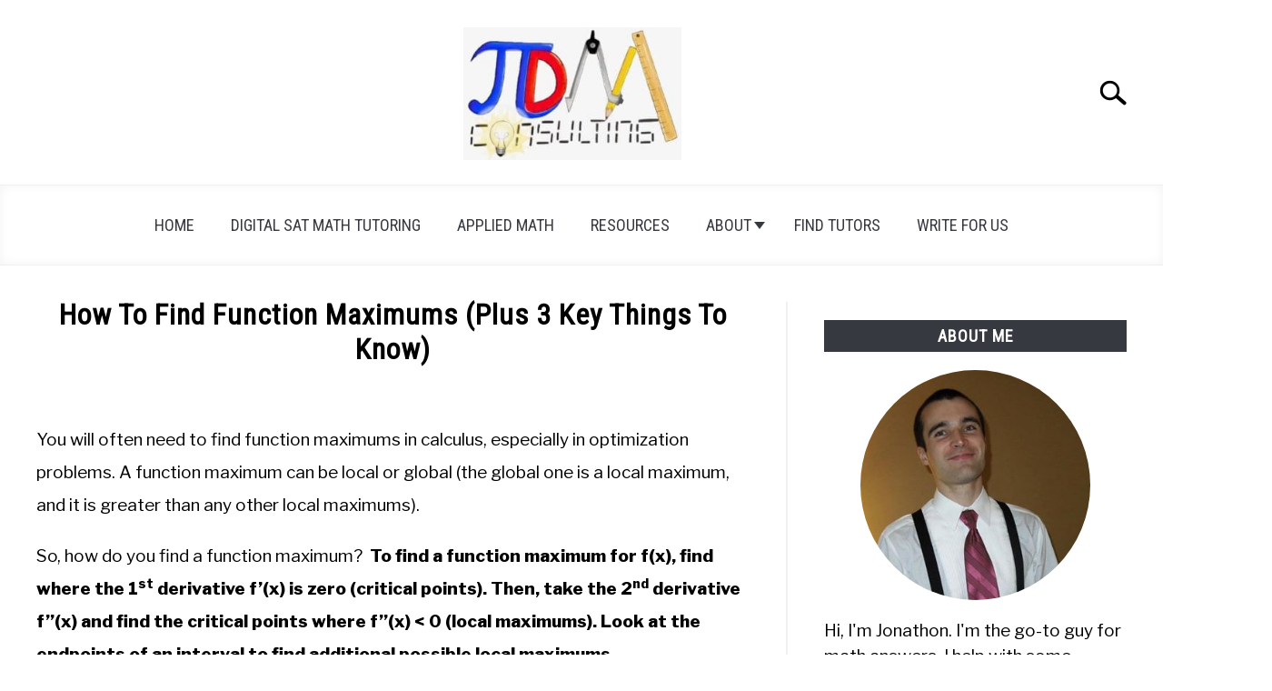

--- FILE ---
content_type: text/html; charset=UTF-8
request_url: https://jdmeducational.com/how-to-find-function-maximums-plus-3-key-things-to-know/
body_size: 19995
content:
<!DOCTYPE html><html lang="en-US"><head><meta charset="UTF-8"/>
<script>var __ezHttpConsent={setByCat:function(src,tagType,attributes,category,force,customSetScriptFn=null){var setScript=function(){if(force||window.ezTcfConsent[category]){if(typeof customSetScriptFn==='function'){customSetScriptFn();}else{var scriptElement=document.createElement(tagType);scriptElement.src=src;attributes.forEach(function(attr){for(var key in attr){if(attr.hasOwnProperty(key)){scriptElement.setAttribute(key,attr[key]);}}});var firstScript=document.getElementsByTagName(tagType)[0];firstScript.parentNode.insertBefore(scriptElement,firstScript);}}};if(force||(window.ezTcfConsent&&window.ezTcfConsent.loaded)){setScript();}else if(typeof getEzConsentData==="function"){getEzConsentData().then(function(ezTcfConsent){if(ezTcfConsent&&ezTcfConsent.loaded){setScript();}else{console.error("cannot get ez consent data");force=true;setScript();}});}else{force=true;setScript();console.error("getEzConsentData is not a function");}},};</script>
<script>var ezTcfConsent=window.ezTcfConsent?window.ezTcfConsent:{loaded:false,store_info:false,develop_and_improve_services:false,measure_ad_performance:false,measure_content_performance:false,select_basic_ads:false,create_ad_profile:false,select_personalized_ads:false,create_content_profile:false,select_personalized_content:false,understand_audiences:false,use_limited_data_to_select_content:false,};function getEzConsentData(){return new Promise(function(resolve){document.addEventListener("ezConsentEvent",function(event){var ezTcfConsent=event.detail.ezTcfConsent;resolve(ezTcfConsent);});});}</script>
<script>if(typeof _setEzCookies!=='function'){function _setEzCookies(ezConsentData){var cookies=window.ezCookieQueue;for(var i=0;i<cookies.length;i++){var cookie=cookies[i];if(ezConsentData&&ezConsentData.loaded&&ezConsentData[cookie.tcfCategory]){document.cookie=cookie.name+"="+cookie.value;}}}}
window.ezCookieQueue=window.ezCookieQueue||[];if(typeof addEzCookies!=='function'){function addEzCookies(arr){window.ezCookieQueue=[...window.ezCookieQueue,...arr];}}
addEzCookies([]);if(window.ezTcfConsent&&window.ezTcfConsent.loaded){_setEzCookies(window.ezTcfConsent);}else if(typeof getEzConsentData==="function"){getEzConsentData().then(function(ezTcfConsent){if(ezTcfConsent&&ezTcfConsent.loaded){_setEzCookies(window.ezTcfConsent);}else{console.error("cannot get ez consent data");_setEzCookies(window.ezTcfConsent);}});}else{console.error("getEzConsentData is not a function");_setEzCookies(window.ezTcfConsent);}</script>
<script data-ezscrex='false' data-cfasync='false' data-pagespeed-no-defer>var __ez=__ez||{};__ez.stms=Date.now();__ez.evt={};__ez.script={};__ez.ck=__ez.ck||{};__ez.template={};__ez.template.isOrig=true;window.__ezScriptHost="//www.ezojs.com";__ez.queue=__ez.queue||function(){var e=0,i=0,t=[],n=!1,o=[],r=[],s=!0,a=function(e,i,n,o,r,s,a){var l=arguments.length>7&&void 0!==arguments[7]?arguments[7]:window,d=this;this.name=e,this.funcName=i,this.parameters=null===n?null:w(n)?n:[n],this.isBlock=o,this.blockedBy=r,this.deleteWhenComplete=s,this.isError=!1,this.isComplete=!1,this.isInitialized=!1,this.proceedIfError=a,this.fWindow=l,this.isTimeDelay=!1,this.process=function(){f("... func = "+e),d.isInitialized=!0,d.isComplete=!0,f("... func.apply: "+e);var i=d.funcName.split("."),n=null,o=this.fWindow||window;i.length>3||(n=3===i.length?o[i[0]][i[1]][i[2]]:2===i.length?o[i[0]][i[1]]:o[d.funcName]),null!=n&&n.apply(null,this.parameters),!0===d.deleteWhenComplete&&delete t[e],!0===d.isBlock&&(f("----- F'D: "+d.name),m())}},l=function(e,i,t,n,o,r,s){var a=arguments.length>7&&void 0!==arguments[7]?arguments[7]:window,l=this;this.name=e,this.path=i,this.async=o,this.defer=r,this.isBlock=t,this.blockedBy=n,this.isInitialized=!1,this.isError=!1,this.isComplete=!1,this.proceedIfError=s,this.fWindow=a,this.isTimeDelay=!1,this.isPath=function(e){return"/"===e[0]&&"/"!==e[1]},this.getSrc=function(e){return void 0!==window.__ezScriptHost&&this.isPath(e)&&"banger.js"!==this.name?window.__ezScriptHost+e:e},this.process=function(){l.isInitialized=!0,f("... file = "+e);var i=this.fWindow?this.fWindow.document:document,t=i.createElement("script");t.src=this.getSrc(this.path),!0===o?t.async=!0:!0===r&&(t.defer=!0),t.onerror=function(){var e={url:window.location.href,name:l.name,path:l.path,user_agent:window.navigator.userAgent};"undefined"!=typeof _ezaq&&(e.pageview_id=_ezaq.page_view_id);var i=encodeURIComponent(JSON.stringify(e)),t=new XMLHttpRequest;t.open("GET","//g.ezoic.net/ezqlog?d="+i,!0),t.send(),f("----- ERR'D: "+l.name),l.isError=!0,!0===l.isBlock&&m()},t.onreadystatechange=t.onload=function(){var e=t.readyState;f("----- F'D: "+l.name),e&&!/loaded|complete/.test(e)||(l.isComplete=!0,!0===l.isBlock&&m())},i.getElementsByTagName("head")[0].appendChild(t)}},d=function(e,i){this.name=e,this.path="",this.async=!1,this.defer=!1,this.isBlock=!1,this.blockedBy=[],this.isInitialized=!0,this.isError=!1,this.isComplete=i,this.proceedIfError=!1,this.isTimeDelay=!1,this.process=function(){}};function c(e,i,n,s,a,d,c,u,f){var m=new l(e,i,n,s,a,d,c,f);!0===u?o[e]=m:r[e]=m,t[e]=m,h(m)}function h(e){!0!==u(e)&&0!=s&&e.process()}function u(e){if(!0===e.isTimeDelay&&!1===n)return f(e.name+" blocked = TIME DELAY!"),!0;if(w(e.blockedBy))for(var i=0;i<e.blockedBy.length;i++){var o=e.blockedBy[i];if(!1===t.hasOwnProperty(o))return f(e.name+" blocked = "+o),!0;if(!0===e.proceedIfError&&!0===t[o].isError)return!1;if(!1===t[o].isComplete)return f(e.name+" blocked = "+o),!0}return!1}function f(e){var i=window.location.href,t=new RegExp("[?&]ezq=([^&#]*)","i").exec(i);"1"===(t?t[1]:null)&&console.debug(e)}function m(){++e>200||(f("let's go"),p(o),p(r))}function p(e){for(var i in e)if(!1!==e.hasOwnProperty(i)){var t=e[i];!0===t.isComplete||u(t)||!0===t.isInitialized||!0===t.isError?!0===t.isError?f(t.name+": error"):!0===t.isComplete?f(t.name+": complete already"):!0===t.isInitialized&&f(t.name+": initialized already"):t.process()}}function w(e){return"[object Array]"==Object.prototype.toString.call(e)}return window.addEventListener("load",(function(){setTimeout((function(){n=!0,f("TDELAY -----"),m()}),5e3)}),!1),{addFile:c,addFileOnce:function(e,i,n,o,r,s,a,l,d){t[e]||c(e,i,n,o,r,s,a,l,d)},addDelayFile:function(e,i){var n=new l(e,i,!1,[],!1,!1,!0);n.isTimeDelay=!0,f(e+" ...  FILE! TDELAY"),r[e]=n,t[e]=n,h(n)},addFunc:function(e,n,s,l,d,c,u,f,m,p){!0===c&&(e=e+"_"+i++);var w=new a(e,n,s,l,d,u,f,p);!0===m?o[e]=w:r[e]=w,t[e]=w,h(w)},addDelayFunc:function(e,i,n){var o=new a(e,i,n,!1,[],!0,!0);o.isTimeDelay=!0,f(e+" ...  FUNCTION! TDELAY"),r[e]=o,t[e]=o,h(o)},items:t,processAll:m,setallowLoad:function(e){s=e},markLoaded:function(e){if(e&&0!==e.length){if(e in t){var i=t[e];!0===i.isComplete?f(i.name+" "+e+": error loaded duplicate"):(i.isComplete=!0,i.isInitialized=!0)}else t[e]=new d(e,!0);f("markLoaded dummyfile: "+t[e].name)}},logWhatsBlocked:function(){for(var e in t)!1!==t.hasOwnProperty(e)&&u(t[e])}}}();__ez.evt.add=function(e,t,n){e.addEventListener?e.addEventListener(t,n,!1):e.attachEvent?e.attachEvent("on"+t,n):e["on"+t]=n()},__ez.evt.remove=function(e,t,n){e.removeEventListener?e.removeEventListener(t,n,!1):e.detachEvent?e.detachEvent("on"+t,n):delete e["on"+t]};__ez.script.add=function(e){var t=document.createElement("script");t.src=e,t.async=!0,t.type="text/javascript",document.getElementsByTagName("head")[0].appendChild(t)};__ez.dot=__ez.dot||{};__ez.queue.addFileOnce('/detroitchicago/boise.js', '//go.ezodn.com/detroitchicago/boise.js?gcb=195-0&cb=5', true, [], true, false, true, false);__ez.queue.addFileOnce('/parsonsmaize/abilene.js', '//go.ezodn.com/parsonsmaize/abilene.js?gcb=195-0&cb=e80eca0cdb', true, [], true, false, true, false);__ez.queue.addFileOnce('/parsonsmaize/mulvane.js', '//go.ezodn.com/parsonsmaize/mulvane.js?gcb=195-0&cb=e75e48eec0', true, ['/parsonsmaize/abilene.js'], true, false, true, false);__ez.queue.addFileOnce('/detroitchicago/birmingham.js', '//go.ezodn.com/detroitchicago/birmingham.js?gcb=195-0&cb=539c47377c', true, ['/parsonsmaize/abilene.js'], true, false, true, false);</script>
<script data-ezscrex="false" type="text/javascript" data-cfasync="false">window._ezaq = Object.assign({"ad_cache_level":0,"adpicker_placement_cnt":0,"ai_placeholder_cache_level":0,"ai_placeholder_placement_cnt":-1,"article_category":"Calculus","author":"JDM Educational Staff","domain":"jdmeducational.com","domain_id":358263,"ezcache_level":0,"ezcache_skip_code":0,"has_bad_image":0,"has_bad_words":0,"is_sitespeed":0,"lt_cache_level":0,"publish_date":"2022-10-31","response_size":80217,"response_size_orig":74358,"response_time_orig":0,"template_id":5,"url":"https://jdmeducational.com/how-to-find-function-maximums-plus-3-key-things-to-know/","word_count":0,"worst_bad_word_level":0}, typeof window._ezaq !== "undefined" ? window._ezaq : {});__ez.queue.markLoaded('ezaqBaseReady');</script>
<script type='text/javascript' data-ezscrex='false' data-cfasync='false'>
window.ezAnalyticsStatic = true;
window._ez_send_requests_through_ezoic = true;window.ezWp = true;
function analyticsAddScript(script) {
	var ezDynamic = document.createElement('script');
	ezDynamic.type = 'text/javascript';
	ezDynamic.innerHTML = script;
	document.head.appendChild(ezDynamic);
}
function getCookiesWithPrefix() {
    var allCookies = document.cookie.split(';');
    var cookiesWithPrefix = {};

    for (var i = 0; i < allCookies.length; i++) {
        var cookie = allCookies[i].trim();

        for (var j = 0; j < arguments.length; j++) {
            var prefix = arguments[j];
            if (cookie.indexOf(prefix) === 0) {
                var cookieParts = cookie.split('=');
                var cookieName = cookieParts[0];
                var cookieValue = cookieParts.slice(1).join('=');
                cookiesWithPrefix[cookieName] = decodeURIComponent(cookieValue);
                break; // Once matched, no need to check other prefixes
            }
        }
    }

    return cookiesWithPrefix;
}
function productAnalytics() {
	var d = {"dhh":"//go.ezodn.com","pr":[6],"omd5":"e45f105920bd9b6838ddbd51b2f137e1","nar":"risk score"};
	d.u = _ezaq.url;
	d.p = _ezaq.page_view_id;
	d.v = _ezaq.visit_uuid;
	d.ab = _ezaq.ab_test_id;
	d.e = JSON.stringify(_ezaq);
	d.ref = document.referrer;
	d.c = getCookiesWithPrefix('active_template', 'ez', 'lp_');
	if(typeof ez_utmParams !== 'undefined') {
		d.utm = ez_utmParams;
	}

	var dataText = JSON.stringify(d);
	var xhr = new XMLHttpRequest();
	xhr.open('POST','//g.ezoic.net/ezais/analytics?cb=1', true);
	xhr.onload = function () {
		if (xhr.status!=200) {
            return;
		}

        if(document.readyState !== 'loading') {
            analyticsAddScript(xhr.response);
            return;
        }

        var eventFunc = function() {
            if(document.readyState === 'loading') {
                return;
            }
            document.removeEventListener('readystatechange', eventFunc, false);
            analyticsAddScript(xhr.response);
        };

        document.addEventListener('readystatechange', eventFunc, false);
	};
	xhr.setRequestHeader('Content-Type','text/plain');
	xhr.send(dataText);
}
__ez.queue.addFunc("productAnalytics", "productAnalytics", null, true, ['ezaqBaseReady'], false, false, false, true);
</script><base href="https://jdmeducational.com/how-to-find-function-maximums-plus-3-key-things-to-know/"/>
		<!-- Global Site Tag (gtag.js) - Google Analytics -->
	<script async="" src="https://www.googletagmanager.com/gtag/js?id=G-052EHF2CJM"></script>
	<script>
	  window.dataLayer = window.dataLayer || [];
	  function gtag(){dataLayer.push(arguments);}
	  gtag('js', new Date());

	  	  gtag('config', 'UA-125411526-6');
	  
	  	  gtag('config', 'G-052EHF2CJM');
	  
	</script>

	
	
	<meta name="viewport" content="width=device-width, initial-scale=1"/>
		<link rel="shortcut icon" href="https://jdmeducational.com/wp-content/uploads/2020/01/JDMC-Favicon.jpg"/>
		<link rel="profile" href="https://gmpg.org/xfn/11"/>

	<title>How To Find Function Maximums (Plus 3 Key Things To Know) – JDM Educational</title>
<meta name="robots" content="max-image-preview:large"/>
<link rel="alternate" title="oEmbed (JSON)" type="application/json+oembed" href="https://jdmeducational.com/wp-json/oembed/1.0/embed?url=https%3A%2F%2Fjdmeducational.com%2Fhow-to-find-function-maximums-plus-3-key-things-to-know%2F"/>
<link rel="alternate" title="oEmbed (XML)" type="text/xml+oembed" href="https://jdmeducational.com/wp-json/oembed/1.0/embed?url=https%3A%2F%2Fjdmeducational.com%2Fhow-to-find-function-maximums-plus-3-key-things-to-know%2F&amp;format=xml"/>
<style id="wp-img-auto-sizes-contain-inline-css" type="text/css">
img:is([sizes=auto i],[sizes^="auto," i]){contain-intrinsic-size:3000px 1500px}
/*# sourceURL=wp-img-auto-sizes-contain-inline-css */
</style>
<style id="wp-emoji-styles-inline-css" type="text/css">

	img.wp-smiley, img.emoji {
		display: inline !important;
		border: none !important;
		box-shadow: none !important;
		height: 1em !important;
		width: 1em !important;
		margin: 0 0.07em !important;
		vertical-align: -0.1em !important;
		background: none !important;
		padding: 0 !important;
	}
/*# sourceURL=wp-emoji-styles-inline-css */
</style>
<style id="wp-block-library-inline-css" type="text/css">
:root{--wp-block-synced-color:#7a00df;--wp-block-synced-color--rgb:122,0,223;--wp-bound-block-color:var(--wp-block-synced-color);--wp-editor-canvas-background:#ddd;--wp-admin-theme-color:#007cba;--wp-admin-theme-color--rgb:0,124,186;--wp-admin-theme-color-darker-10:#006ba1;--wp-admin-theme-color-darker-10--rgb:0,107,160.5;--wp-admin-theme-color-darker-20:#005a87;--wp-admin-theme-color-darker-20--rgb:0,90,135;--wp-admin-border-width-focus:2px}@media (min-resolution:192dpi){:root{--wp-admin-border-width-focus:1.5px}}.wp-element-button{cursor:pointer}:root .has-very-light-gray-background-color{background-color:#eee}:root .has-very-dark-gray-background-color{background-color:#313131}:root .has-very-light-gray-color{color:#eee}:root .has-very-dark-gray-color{color:#313131}:root .has-vivid-green-cyan-to-vivid-cyan-blue-gradient-background{background:linear-gradient(135deg,#00d084,#0693e3)}:root .has-purple-crush-gradient-background{background:linear-gradient(135deg,#34e2e4,#4721fb 50%,#ab1dfe)}:root .has-hazy-dawn-gradient-background{background:linear-gradient(135deg,#faaca8,#dad0ec)}:root .has-subdued-olive-gradient-background{background:linear-gradient(135deg,#fafae1,#67a671)}:root .has-atomic-cream-gradient-background{background:linear-gradient(135deg,#fdd79a,#004a59)}:root .has-nightshade-gradient-background{background:linear-gradient(135deg,#330968,#31cdcf)}:root .has-midnight-gradient-background{background:linear-gradient(135deg,#020381,#2874fc)}:root{--wp--preset--font-size--normal:16px;--wp--preset--font-size--huge:42px}.has-regular-font-size{font-size:1em}.has-larger-font-size{font-size:2.625em}.has-normal-font-size{font-size:var(--wp--preset--font-size--normal)}.has-huge-font-size{font-size:var(--wp--preset--font-size--huge)}.has-text-align-center{text-align:center}.has-text-align-left{text-align:left}.has-text-align-right{text-align:right}.has-fit-text{white-space:nowrap!important}#end-resizable-editor-section{display:none}.aligncenter{clear:both}.items-justified-left{justify-content:flex-start}.items-justified-center{justify-content:center}.items-justified-right{justify-content:flex-end}.items-justified-space-between{justify-content:space-between}.screen-reader-text{border:0;clip-path:inset(50%);height:1px;margin:-1px;overflow:hidden;padding:0;position:absolute;width:1px;word-wrap:normal!important}.screen-reader-text:focus{background-color:#ddd;clip-path:none;color:#444;display:block;font-size:1em;height:auto;left:5px;line-height:normal;padding:15px 23px 14px;text-decoration:none;top:5px;width:auto;z-index:100000}html :where(.has-border-color){border-style:solid}html :where([style*=border-top-color]){border-top-style:solid}html :where([style*=border-right-color]){border-right-style:solid}html :where([style*=border-bottom-color]){border-bottom-style:solid}html :where([style*=border-left-color]){border-left-style:solid}html :where([style*=border-width]){border-style:solid}html :where([style*=border-top-width]){border-top-style:solid}html :where([style*=border-right-width]){border-right-style:solid}html :where([style*=border-bottom-width]){border-bottom-style:solid}html :where([style*=border-left-width]){border-left-style:solid}html :where(img[class*=wp-image-]){height:auto;max-width:100%}:where(figure){margin:0 0 1em}html :where(.is-position-sticky){--wp-admin--admin-bar--position-offset:var(--wp-admin--admin-bar--height,0px)}@media screen and (max-width:600px){html :where(.is-position-sticky){--wp-admin--admin-bar--position-offset:0px}}
/*wp_block_styles_on_demand_placeholder:697ea286d5217*/
/*# sourceURL=wp-block-library-inline-css */
</style>
<style id="classic-theme-styles-inline-css" type="text/css">
/*! This file is auto-generated */
.wp-block-button__link{color:#fff;background-color:#32373c;border-radius:9999px;box-shadow:none;text-decoration:none;padding:calc(.667em + 2px) calc(1.333em + 2px);font-size:1.125em}.wp-block-file__button{background:#32373c;color:#fff;text-decoration:none}
/*# sourceURL=/wp-includes/css/classic-themes.min.css */
</style>
<link rel="stylesheet" id="defer-income-school-style-css" href="https://jdmeducational.com/wp-content/themes/acabado/css/main.css?ver=1.4.1" type="text/css" media="all"/>
<link rel="stylesheet" id="defer-style-min-width768-css" href="https://jdmeducational.com/wp-content/themes/acabado/css/min-width768.css?ver=1.4.1" type="text/css" media="(min-width: 768px)"/>
<link rel="stylesheet" id="defer-style-min-width960-css" href="https://jdmeducational.com/wp-content/themes/acabado/css/min-width960.css?ver=1.4.1" type="text/css" media="(min-width: 960px)"/>
<link rel="stylesheet" id="defer-style-min-width1200-css" href="https://jdmeducational.com/wp-content/themes/acabado/css/min-width1200.css?ver=1.4.1" type="text/css" media="(min-width: 1200px)"/>
<style id="custom-style-inline-css" type="text/css">
.search-wrapper #search-icon{background:url("https://jdmeducational.com/wp-content/themes/acabado/img/search-icon.png") center/cover no-repeat #fff;}.share-container .email-btn:before{background:url("https://jdmeducational.com/wp-content/themes/acabado/img/envelope.svg") center/cover no-repeat;}.share-container .print-btn:before{background:url("https://jdmeducational.com/wp-content/themes/acabado/img/print-icon.svg") center/cover no-repeat;}.externallinkimage{background-image:url("https://jdmeducational.com/wp-content/themes/acabado/img/extlink.png")}body, body ul, body li, body td, body th, body p, body p.legal-disclaimer, body  input, body select, body optgroup, body textarea, body .entry-meta span, body.single .entry-meta .byline, .entry-content .woocommerce div.product .woocommerce-tabs ul.tabs li a{ color: #000000; }body.home #page .hero-text-wrapper h2.hero-text{ color:#9b9b9b; }#content h1, #content h2:not(.widget-title, .hero-text, .section-header-text, .card-title), #content h3, #content .author-card .author-info a, #content h4, #content h5, #content h6, #content .header { color: #000000; }body a, body a:visited, body a:focus, body a:active{ color: #ffffff; }body a:hover, body a:visited:hover, body a:focus, body a:active { color: #363940 }.woocommerce #respond input#submit, #content .wp-block-button__link:not(.has-background), #content button:not(.hamburger, .toggle-submenu, .search-submit), #content a.button:not(.hamburger, .toggle-submenu, .search-submit), #content a.button:visited:not(.hamburger, .toggle-submenu, .search-submit), #content button:not(.hamburger, .toggle-submenu, .search-submit), #content input[type='button']:not(.hamburger, .toggle-submenu, .search-submit), #content input[type='reset'], #content input[type='submit'], #content .button:not(.hamburger, .toggle-submenu, .search-submit) { background: #000; }.woocommerce #respond input#submit, .wp-block-button__link:not(.has-text-color), #page button:not(.hamburger, .toggle-submenu, .search-submit), #page a.button:not(.hamburger, .toggle-submenu, .search-submit), #page a.button:visited:not(.hamburger, .toggle-submenu, .search-submit), input[type='button']:not(.hamburger, .toggle-submenu, .search-submit), input[type='reset'], input[type='submit'], .button:not(.hamburger, .toggle-submenu, .search-submit) { color: #ffffff; }.woocommerce div.product .woocommerce-tabs ul.tabs::before, .woocommerce div.product .woocommerce-tabs ul.tabs li{border-color:#f0f0f0;}#content hr, body .wp-block-separator{ background-color: #f0f0f0; } #page aside#secondary .legal-info-container, #page aside#secondary .sidebar-ad{ border-top-color: #f0f0f0;} #page .author-card{border-top-color: #f0f0f0;border-bottom-color: #f0f0f0;}#page .site-footer{border-top-color: #f0f0f0;}@media (min-width: 960px){#page .site-content .widget-area{border-left-color:#f0f0f0;}}#page .main-navigation .nav-menu > li a{ color:#363940;} #page .main-navigation .nav-menu > li.menu-item-has-children > a:after{border-top-color:#363940;}#page .main-navigation ul ul.submenu{background:#fff;}#page .main-navigation ul ul.submenu a {color:#363940;} #page .main-navigation ul ul.submenu a:after{border-top-color:#363940;}#page .main-navigation ul ul.submenu li:hover{background:#818592;}#page .main-navigation ul ul.submenu li:hover>a {color:#fff;} #page .main-navigation ul ul.submenu li:hover > a:after{border-top-color:#fff;}#content #antibounce { background: #f0f0f0; }body #content #antibounce .antibounce-card .copy-wrapper p{ color: #000000; }body #content #antibounce .antibounce-card button{ background-color: #000000; }body #content #antibounce .antibounce-card button { color: #ffffff }
p{font-size:19px;}li{font-size:19px;}table{font-size: 19px;}
/*# sourceURL=custom-style-inline-css */
</style>
<link rel="https://api.w.org/" href="https://jdmeducational.com/wp-json/"/><link rel="alternate" title="JSON" type="application/json" href="https://jdmeducational.com/wp-json/wp/v2/posts/8455"/><link rel="canonical" href="https://jdmeducational.com/how-to-find-function-maximums-plus-3-key-things-to-know/"/>
<meta property="og:locale" content="en_US"/>
<meta property="og:type" content="article"/>
<meta property="og:title" content=" | jdmeducational"/>
<meta property="og:description" content="To find a function maximum for f(x), find where the 1st derivative f’(x) is zero (critical points). Then, take the 2nd derivative f’’(x) and find the critical points where f’’(x) &lt; 0 (local maximums). Look at the endpoints of an interval to find additional possible local maximums."/>
<meta property="og:url" content="https://jdmeducational.com/how-to-find-function-maximums-plus-3-key-things-to-know/"/>
<meta property="og:site_name" content="jdmeducational"/>
<meta property="og:image" content="https://jdmeducational.com/wp-content/uploads/2022/10/graph-of-parabola-2-x-squared-8x-6.jpg"/>
<meta name="twitter:card" content="summary_large_image"/>
<meta name="description" content="To find a function maximum for f(x), find where the 1st derivative f’(x) is zero (critical points). Then, take the 2nd derivative f’’(x) and find the critical points where f’’(x) &lt; 0 (local maximums). Look at the endpoints of an interval to find additional possible local maximums."/>
<meta name="category" content="Calculus"/>
					<link rel="preconnect" href="https://fonts.gstatic.com"/>
 					<link rel="preload" href="https://fonts.googleapis.com/css2?family=Libre+Franklin:wght@400;800&amp;family=Roboto+Condensed&amp;display=swap" as="style" onload="this.onload=null;this.rel=&#39;stylesheet&#39;"/>
				
<script type='text/javascript'>
var ezoTemplate = 'orig_site';
var ezouid = '1';
var ezoFormfactor = '1';
</script><script data-ezscrex="false" type='text/javascript'>
var soc_app_id = '0';
var did = 358263;
var ezdomain = 'jdmeducational.com';
var ezoicSearchable = 1;
</script></head>


<body class="wp-singular post-template-default single single-post postid-8455 single-format-standard wp-theme-acabado no-sidebar">
<div id="page" class="site">
	<a class="skip-link screen-reader-text" href="#content">Skip to content</a>

	
	<header id="masthead" class="site-header desktop-toggle">
		<div class="inner-wrap">
			<div class="hamburger-wrapper desktop">
				<button class="hamburger hamburger--squeeze menu-toggle" type="button" aria-label="Menu" aria-controls="primary-menu" aria-expanded="false">
					<span class="hamburger-box">
						<span class="hamburger-inner"></span>
					</span>
					<span class="label">MENU</span>
				</button>
			</div>
			<div class="site-branding">
								<a href="https://jdmeducational.com/" class="custom-logo-link" rel="home" itemprop="url"><img width="300" height="183" src="https://jdmeducational.com/wp-content/uploads/2020/01/JDMC-Logo-300x183.jpg" class="attachment-medium size-medium" alt="" decoding="async" fetchpriority="high" srcset="https://jdmeducational.com/wp-content/uploads/2020/01/JDMC-Logo-300x183.jpg 300w, https://jdmeducational.com/wp-content/uploads/2020/01/JDMC-Logo.jpg 400w" sizes="(max-width: 300px) 100vw, 300px"/></a>
									<!-- <h1 class="site-title"><a tabindex="-1" href="" rel="home"></a></h1> -->
										<!-- <p class="site-title"><a tabindex="-1" href="" rel="home"></a></p> -->
								</div><!-- .site-branding -->
			<div class="search-wrapper">
				<a href="#open" id="search-icon" style="background: url(https://jdmeducational.com/wp-content/themes/acabado/img/search-icon.png) center/cover no-repeat #fff;"><span class="sr-only">Search</span></a>
				<div class="search-form-wrapper">
	<form role="search" method="get" class="search-form" action="https://jdmeducational.com/">
		<style>
		.search-wrapper.search-active .search-field {
			width: 200px;
			display: inline-block;
			vertical-align: top;
		}
		.search-wrapper button[type="submit"] {
			display: inline-block;
			vertical-align: top;
			top: -35px;
			position: relative;
			background-color: transparent;
			height: 30px;
			width: 30px;
			padding: 0;
			margin: 0;
			background-image: url("https://jdmeducational.com/wp-content/themes/acabado/img/search-icon.png");
			background-position: center;
			background-repeat: no-repeat;
			background-size: contain;
		}
		.search-wrapper.search-active button[type="submit"] {
			display: inline-block !important;
		}
		</style>
		<label for="s">
			<span class="screen-reader-text">Search for:</span>
		</label>
		<input type="search" id="search-field" class="search-field" placeholder="Search …" value="" name="s"/>
		<button type="submit" class="search-submit" style="display:none;"><span class="screen-reader-text"></span></button>
	</form>
</div>			</div>
		</div>

		<nav id="site-navigation" class="main-navigation">
			<!-- <button class="menu-toggle" aria-controls="primary-menu" aria-expanded="false"></button> -->
			<div class="menu-main-menu-container"><ul id="primary-menu" class="inner-wrap"><li id="menu-item-46" class="menu-item menu-item-type-custom menu-item-object-custom menu-item-home menu-item-46"><a href="https://jdmeducational.com/">Home</a></li>
<li id="menu-item-9613" class="menu-item menu-item-type-post_type menu-item-object-page menu-item-9613"><a href="https://jdmeducational.com/digital-sat-math-tutoring/">Digital SAT Math Tutoring</a></li>
<li id="menu-item-2680" class="menu-item menu-item-type-custom menu-item-object-custom menu-item-2680"><a href="https://jdmeducational.com/uses-of-mathematics-applied-math/">Applied Math</a></li>
<li id="menu-item-56" class="menu-item menu-item-type-post_type menu-item-object-page menu-item-56"><a href="https://jdmeducational.com/resources/">Resources</a></li>
<li id="menu-item-64" class="menu-item menu-item-type-post_type menu-item-object-page menu-item-has-children menu-item-64"><a href="https://jdmeducational.com/about/">About</a>
<button type="button" class="toggle-submenu"><span class="sr-only">Submenu Toggle</span>
            </button><ul class="submenu">
	<li id="menu-item-67" class="menu-item menu-item-type-post_type menu-item-object-page menu-item-67"><a href="https://jdmeducational.com/about/biography/">Biography</a></li>
	<li id="menu-item-106" class="menu-item menu-item-type-post_type menu-item-object-page menu-item-106"><a href="https://jdmeducational.com/about/contact/">Contact</a></li>
	<li id="menu-item-98" class="menu-item menu-item-type-custom menu-item-object-custom menu-item-98"><a href="https://jdmeducational.com/faq-frequently-asked-questions/">FAQ</a></li>
	<li id="menu-item-66" class="menu-item menu-item-type-post_type menu-item-object-page menu-item-66"><a href="https://jdmeducational.com/about/mission/">Mission</a></li>
</ul>
</li>
<li id="menu-item-519" class="menu-item menu-item-type-custom menu-item-object-custom menu-item-519"><a href="https://jdmeducational.com/find-tutors/">Find Tutors</a></li>
<li id="menu-item-3210" class="menu-item menu-item-type-custom menu-item-object-custom menu-item-3210"><a href="https://jdmeducational.com/write-for-us/">Write For Us</a></li>
</ul></div>		</nav><!-- #site-navigation -->
	</header><!-- #masthead -->

	<div id="content" class="site-content">
					<section class="antibounce-container" id="antibounce" style="display: none;">
				<article class="antibounce-card">
					<div class="stop-sign-wrapper">
						<img src="https://jdmeducational.com/wp-content/themes/acabado/img/stop-sign.svg" alt="traffic stop sign" width="140" height="140"/>
					</div>
					<div class="copy-wrapper">
						<p class="header">Wait, fellow math enthusiast!</p>
						<p>To find out more about why you should hire a math tutor, just click on the &#34;Read More&#34; button at the right!</p>
					</div>
					<button onclick="window.location.href=&#39;https://jdmeducational.com/why-should-i-hire-a-math-tutor/&#39;;">READ MORE</button>
					<!-- <a href="" class="button">READ MORE</a> -->
				</article>
			</section>
			
	<div id="primary" class="content-area ">
		<main id="main" class="site-main">

		
<article id="post-8455" class="post-8455 post type-post status-publish format-standard has-post-thumbnail hentry category-calculus tag-absolute-maximum tag-critical-value tag-first-derivative tag-function-maximum tag-global-maximum tag-how-to-find-function-maximums tag-local-maximum tag-maximum">
	<header class="entry-header">
		<h1 class="entry-title">How To Find Function Maximums (Plus 3 Key Things To Know)</h1>
			<div class="entry-meta sr-only">
				<meta itemprop="datePublished" content="2022-10-31"/><span class="byline"> Written by <span class="author vcard"><a class="url fn n" href="https://jdmeducational.com/author/jonathon-david-madore/">JDM Educational Staff</a></span> </span><meta itemprop="author" content="JDM Educational Staff"/><link id="page-url" itemprop="mainEntityOfPage" href="https://jdmeducational.com/how-to-find-function-maximums-plus-3-key-things-to-know/"/><span class="term-list"> in <a href="https://jdmeducational.com/category/calculus/" rel="category tag">Calculus</a></span>			</div><!-- .entry-meta -->
      
      <br/>
	  	</header><!-- .entry-header -->

	
	<div class="entry-content" itemprop="articleBody">
		
<p>You will often need to find function maximums in calculus, especially in optimization problems. A function maximum can be local or global (the global one is a local maximum, and it is greater than any other local maximums).</p><!-- Ezoic - wp_under_page_title - under_page_title --><div id="ezoic-pub-ad-placeholder-102" data-inserter-version="2"></div><!-- End Ezoic - wp_under_page_title - under_page_title -->



<p>So, how do you find a function maximum?  <strong>To find a function maximum for f(x), find where the 1<sup>st</sup> derivative f’(x) is zero (critical points). Then, take the 2<sup>nd</sup> derivative f’’(x) and find the critical points where f’’(x) &lt; 0 (local maximums). Look at the endpoints of an interval to find additional possible local maximums.</strong></p>



<p>Of course, there are a few different ways to find function maximums, but most of the time you will be taking derivatives to do so.</p><!-- Ezoic - wp_under_first_paragraph - under_first_paragraph --><div id="ezoic-pub-ad-placeholder-110" data-inserter-version="2"></div><!-- End Ezoic - wp_under_first_paragraph - under_first_paragraph -->



<p>In this article, we’ll talk about ways to find function maximums. We’ll also look at some examples to make the concept clear.</p>



<p>Let’s get started.</p>



<h2 class="wp-block-heading">How To Find Function Maximums</h2>



<p>There are a few different ways to find function maximums for f(x):</p><!-- Ezoic - wp_under_second_paragraph - under_second_paragraph --><div id="ezoic-pub-ad-placeholder-111" data-inserter-version="2"></div><!-- End Ezoic - wp_under_second_paragraph - under_second_paragraph -->



<ul class="wp-block-list"><li><strong>1<sup>st</sup> derivative &amp; sigh chart</strong> – this involves taking the 1<sup>st</sup> derivative f’(x) and making a sign chart for f’(x) at various values (between critical points).</li><li><strong>1<sup>st</sup> &amp; 2<sup>nd</sup> derivatives</strong> – this involves taking the 1<sup>st</sup> and <a href="https://jdmeducational.com/what-does-second-derivative-tell-you-5-key-ideas/" target="_blank" rel="noreferrer noopener">2<sup>nd</sup> derivatives</a> and finding critical points where f’’(x) is negative.</li><li><strong>Graphing f(x)</strong> – this involves graphing f(x) and finding the highest y-values on the graph. It works best for an interval, or if you already have an idea of where the maximum lies.</li><!-- Ezoic - wp_mid_content - mid_content --><div id="ezoic-pub-ad-placeholder-112" data-inserter-version="2"></div><!-- End Ezoic - wp_mid_content - mid_content --></ul>


<div class="wp-block-image">
<figure class="aligncenter size-full"><img decoding="async" width="459" height="441" src="https://jdmeducational.com/wp-content/uploads/2021/10/quartic-x4-5x2-4.jpg" alt="quartic x4 - 5x2 + 4" class="wp-image-2079" srcset="https://jdmeducational.com/wp-content/uploads/2021/10/quartic-x4-5x2-4.jpg 459w, https://jdmeducational.com/wp-content/uploads/2021/10/quartic-x4-5x2-4-300x288.jpg 300w" sizes="(max-width: 459px) 100vw, 459px"/><figcaption>Graphing is one way that we can figure out approximately where the maximums of a function are to be found.</figcaption></figure>
</div>


<p>Remember that we need to look at y-values of the function at the endpoints to find possible additional local maximums.</p>



<p>Also, there are some functions whose y-values grow larger than any local maximum as x approaches infinity (for example, certain cubic functions).</p>



<p>Let’s take a closer look at each of the three methods to find function maximums, along with some examples to show how they work.</p><!-- Ezoic - wp_long_content - long_content --><div id="ezoic-pub-ad-placeholder-113" data-inserter-version="2"></div><!-- End Ezoic - wp_long_content - long_content -->



<h3 class="wp-block-heading">How To Find Function Maximums (First Derivative &amp; Sign Chart)</h3>



<p>To find a function maximum with this method, there are a few steps:</p>



<ul class="wp-block-list"><li>First, take the first derivative f’(x).</li><li>Next, solve the equation f’(x) = 0 to find critical points of f(x).</li><!-- Ezoic - wp_longer_content - longer_content --><div id="ezoic-pub-ad-placeholder-114" data-inserter-version="2"></div><!-- End Ezoic - wp_longer_content - longer_content --><li>Then, make a sign chart for f’(x), finding the values of f’(x) (positive or negative) between the critical points.</li><li>If any critical point has f’(x) &gt; 0 to the left and f’(x) &lt; 0 to the right, then that critical point is a local maximum (because the function increases to the left of the critical point, and then decreases to the right of the critical point).</li><li>Finally, compare the local maximums to find the greatest one.</li><!-- Ezoic - wp_longest_content - longest_content --><div id="ezoic-pub-ad-placeholder-115" data-inserter-version="2"></div><!-- End Ezoic - wp_longest_content - longest_content --><li>If necessary, compare the y-values of the endpoints as well (when looking at an interval).</li></ul>



<p>Let’s try a couple of examples.</p>



<h4 class="wp-block-heading">Example 1: How To Find Function Maximums With First Derivative &amp; Sign Chart</h4>



<p>Let’s say we want to find the maximums of the function:</p><!-- Ezoic - wp_incontent_5 - incontent_5 --><div id="ezoic-pub-ad-placeholder-116" data-inserter-version="2"></div><!-- End Ezoic - wp_incontent_5 - incontent_5 -->



<ul class="wp-block-list"><li><strong>f(x) = 2x<sup>3</sup> – 15x<sup>2</sup> + 36x – 20</strong></li></ul>



<p>First, we find the derivative function f’(x):</p>



<ul class="wp-block-list"><li><strong>f’(x) = 6x<sup>2</sup> – 30x + 36</strong></li><!-- Ezoic - wp_incontent_6 - incontent_6 --><div id="ezoic-pub-ad-placeholder-117" data-inserter-version="2"></div><!-- End Ezoic - wp_incontent_6 - incontent_6 --></ul>



<p>Next, we solve the equation f’(x) = 0 to find the critical points:</p>



<ul class="wp-block-list"><li><strong>f’(x) = 0</strong></li><li><strong>6x<sup>2</sup> – 30x + 36 = 0</strong></li><!-- Ezoic - wp_incontent_7 - incontent_7 --><div id="ezoic-pub-ad-placeholder-118" data-inserter-version="2"></div><!-- End Ezoic - wp_incontent_7 - incontent_7 --><li><strong>6(x<sup>2</sup> – 5x + 6) = 0</strong></li><li><strong>x<sup>2</sup> – 5x + 6 = 0</strong></li><li><strong>(x – 2)(x – 3) = 0</strong></li><!-- Ezoic - wp_incontent_8 - incontent_8 --><div id="ezoic-pub-ad-placeholder-119" data-inserter-version="2"></div><!-- End Ezoic - wp_incontent_8 - incontent_8 --><li><strong>x = 2 or x = 3</strong></li></ul>



<p>So, our critical values are at x = 2 and x = 3.</p>



<p>Now, we make a sign chart for f’(x) with critical values at x = 2 and x = 3.  The signs are as follows:</p><!-- Ezoic - wp_incontent_9 - incontent_9 --><div id="ezoic-pub-ad-placeholder-120" data-inserter-version="2"></div><!-- End Ezoic - wp_incontent_9 - incontent_9 -->



<ul class="wp-block-list"><li><strong>Left of x = 2: f’(1) = 6(1)<sup>2</sup> – 30(1) + 36 = 6 – 30 + 36 = 12 &gt; 0 (positive)</strong></li><li><strong>Between x = 2 and x = 3: f’(2.5) = 6(2.5)<sup>2</sup> – 30(2.5) + 36 = 37.5 – 75 + 36 = -1.5 &lt; 0 (negative)</strong></li><li><strong>Right of x = 3: f’(4) = 6(4)<sup>2</sup> – 30(4) + 36 = 96 – 120 + 36 = 12 &gt; 0 (positive)</strong></li><!-- Ezoic - wp_incontent_10 - incontent_10 --><div id="ezoic-pub-ad-placeholder-121" data-inserter-version="2"></div><!-- End Ezoic - wp_incontent_10 - incontent_10 --></ul>



<p>You can see the sign chart graphed on the number line below:</p>


<div class="wp-block-image">
<figure class="aligncenter size-full"><img decoding="async" width="400" height="115" src="https://jdmeducational.com/wp-content/uploads/2022/10/sign-chart-for-fx.jpg" alt="sign chart for f&#39;(x)" class="wp-image-8459" srcset="https://jdmeducational.com/wp-content/uploads/2022/10/sign-chart-for-fx.jpg 400w, https://jdmeducational.com/wp-content/uploads/2022/10/sign-chart-for-fx-300x86.jpg 300w" sizes="(max-width: 400px) 100vw, 400px"/><figcaption>Here is the sign chart for f&#39;(x) = 6x<sup>2</sup> – 30x + 36.  A “+” indicates values where f&#39;(x) is positive, and a “-” indicates values where f&#39;(x) is negative.</figcaption></figure>
</div>


<p>We can see that at x = 2, the derivative f’(x) is positive to the left and negative to the right.  This means that f(x) has a local maximum at x = 2.</p>



<p>We can see that at x = 3, the derivative f’(x) is negative to the left and positive to the right.  This means that f(x) has a local minimum at x = 3.</p><!-- Ezoic - wp_incontent_11 - incontent_11 --><div id="ezoic-pub-ad-placeholder-122" data-inserter-version="2"></div><!-- End Ezoic - wp_incontent_11 - incontent_11 -->



<p>So, the only local maximum is at x = 2, where the function value is 8.  However, there is no global maximum, since f(x) grows without bound as x approaches infinity.</p>



<p>You can see this on the graph of f(x) below.</p>


<div class="wp-block-image">
<figure class="aligncenter size-full"><img loading="lazy" decoding="async" width="340" height="331" src="https://jdmeducational.com/wp-content/uploads/2022/10/graph-of-cubic.jpg" alt="graph of cubic" class="wp-image-8460" srcset="https://jdmeducational.com/wp-content/uploads/2022/10/graph-of-cubic.jpg 340w, https://jdmeducational.com/wp-content/uploads/2022/10/graph-of-cubic-300x292.jpg 300w" sizes="auto, (max-width: 340px) 100vw, 340px"/><figcaption>This is the graph of the cubic function f(x) = 2x<sup>3</sup> – 15x<sup>2</sup> + 36x – 20.  We can see the local maximum at x = 2, where we have a y-value of f(2) = 8.</figcaption></figure>
</div>


<h4 class="wp-block-heading">Example 2: How To Find Function Maximums With First Derivative &amp; Sign Chart (On An Interval)</h4>



<p>Let’s say we want to find the maximums of the function:</p><!-- Ezoic - wp_incontent_12 - incontent_12 --><div id="ezoic-pub-ad-placeholder-123" data-inserter-version="2"></div><!-- End Ezoic - wp_incontent_12 - incontent_12 -->



<ul class="wp-block-list"><li><strong>f(x) = 2x<sup>3</sup> – 15x<sup>2</sup> + 36x – 20</strong></li></ul>



<p>on the interval [1, 4].</p>



<p>The calculations for f’(x) and the sign chart would be the same as in the previous example.  However, now we need to look at function values at the endpoints.</p><!-- Ezoic - wp_incontent_13 - incontent_13 --><div id="ezoic-pub-ad-placeholder-124" data-inserter-version="2"></div><!-- End Ezoic - wp_incontent_13 - incontent_13 -->



<p>At the left endpoint (x = 1), the function value is:</p>



<ul class="wp-block-list"><li><strong>f(1)</strong></li><li>=<strong>2(1)<sup>3</sup> – 15(1)<sup>2</sup> + 36(1) – 20</strong></li><!-- Ezoic - wp_incontent_14 - incontent_14 --><div id="ezoic-pub-ad-placeholder-125" data-inserter-version="2"></div><!-- End Ezoic - wp_incontent_14 - incontent_14 --><li><strong>=2 – 15 + 36 – 20</strong></li><li><strong>=3</strong></li></ul>



<p>At the right endpoint (x = 4), the function value is:</p><!-- Ezoic - wp_incontent_15 - incontent_15 --><div id="ezoic-pub-ad-placeholder-126" data-inserter-version="2"></div><!-- End Ezoic - wp_incontent_15 - incontent_15 -->



<ul class="wp-block-list"><li><strong>f(4)</strong></li><li>=<strong>2(4)<sup>3</sup> – 15(4)<sup>2</sup> + 36(4) – 20</strong></li><li><strong>=2(64) – 15(16) + 144 – 20</strong></li><!-- Ezoic - wp_incontent_16 - incontent_16 --><div id="ezoic-pub-ad-placeholder-127" data-inserter-version="2"></div><!-- End Ezoic - wp_incontent_16 - incontent_16 --><li><strong>=128 – 240 + 144 – 20</strong></li><li><strong>=12</strong></li></ul>



<p>So, it looks like the function has a maximum at the right endpoint x = 4. In fact, the y-value of f(4) = 12 is greater than the y-value of f(2) = 8 at the local maximum, so f(4) = 12 is the absolute maximum on the interval [1, 4].</p><!-- Ezoic - wp_incontent_17 - incontent_17 --><div id="ezoic-pub-ad-placeholder-128" data-inserter-version="2"></div><!-- End Ezoic - wp_incontent_17 - incontent_17 -->


<div class="wp-block-image">
<figure class="aligncenter size-full"><img loading="lazy" decoding="async" width="340" height="331" src="https://jdmeducational.com/wp-content/uploads/2022/10/graph-of-cubic-on-interval-1-4.jpg" alt="graph of cubic on interval [1, 4]" class="wp-image-8462" srcset="https://jdmeducational.com/wp-content/uploads/2022/10/graph-of-cubic-on-interval-1-4.jpg 340w, https://jdmeducational.com/wp-content/uploads/2022/10/graph-of-cubic-on-interval-1-4-300x292.jpg 300w" sizes="auto, (max-width: 340px) 100vw, 340px"/><figcaption>This is the graph of the cubic function f(x) = 2x<sup>3</sup> – 15x<sup>2</sup> + 36x – 20, limited to the interval [1, 4].  We can see the local maximum at x = 2, and the absolute maximum at the right endpoint x = 4: f(4) = 12.</figcaption></figure>
</div>


<h3 class="wp-block-heading">How To Find Function Maximums (First Derivative &amp; Second Derivative)</h3>



<p>Another way to find a function maximum is with the first and second derivatives. Here are the few steps:</p>



<ul class="wp-block-list"><li>First, take the first derivative f’(x).</li><li>Next, solve the equation f’(x) = 0 to find critical points of f(x).</li><!-- Ezoic - wp_incontent_18 - incontent_18 --><div id="ezoic-pub-ad-placeholder-129" data-inserter-version="2"></div><!-- End Ezoic - wp_incontent_18 - incontent_18 --><li>Then, take the second derivative f’’(x).</li><li>Now, find out the value of f’’(x) at each critical point of f(x).</li><li>If any critical point has f’’(x) &lt; 0, then that critical point is a local maximum (since f’’(x) &lt; 0 means a concave down function, which has a “peak” when f’(x) = 0).</li><!-- Ezoic - wp_incontent_19 - incontent_19 --><div id="ezoic-pub-ad-placeholder-130" data-inserter-version="2"></div><!-- End Ezoic - wp_incontent_19 - incontent_19 --><li>Finally, compare the local maximums to find the greatest one.</li><li>If necessary, compare the y-values of the endpoints as well (when looking at an interval).</li></ul>



<p>Let’s some examples.</p><!-- Ezoic - wp_incontent_20 - incontent_20 --><div id="ezoic-pub-ad-placeholder-131" data-inserter-version="2"></div><!-- End Ezoic - wp_incontent_20 - incontent_20 -->



<h4 class="wp-block-heading">Example 1: How To Find Function Maximums With First Derivative &amp; Second Derivative</h4>



<p>Let’s say we want to find the maximums of the function:</p>



<ul class="wp-block-list"><li><strong>f(x) = x<sup>3</sup> – 9x<sup>2</sup> + 24x – 10</strong></li></ul>



<p>First, we find the derivative function f’(x):</p><!-- Ezoic - wp_incontent_21 - incontent_21 --><div id="ezoic-pub-ad-placeholder-132" data-inserter-version="2"></div><!-- End Ezoic - wp_incontent_21 - incontent_21 -->



<ul class="wp-block-list"><li><strong>f’(x) = 3x<sup>2</sup> – 18x + 24</strong></li></ul>



<p>Next, we solve the equation f’(x) = 0 to find the critical points:</p>



<ul class="wp-block-list"><li><strong>f’(x) = 0</strong></li><!-- Ezoic - wp_incontent_22 - incontent_22 --><div id="ezoic-pub-ad-placeholder-133" data-inserter-version="2"></div><!-- End Ezoic - wp_incontent_22 - incontent_22 --><li><strong>3x<sup>2</sup> – 18x + 24 = 0</strong></li><li><strong>3(x<sup>2</sup> – 6x + 8) = 0</strong></li><li><strong>x<sup>2</sup> – 6x + 8 = 0</strong></li><!-- Ezoic - wp_incontent_23 - incontent_23 --><div id="ezoic-pub-ad-placeholder-134" data-inserter-version="2"></div><!-- End Ezoic - wp_incontent_23 - incontent_23 --><li><strong>(x – 2)(x – 4) = 0</strong></li><li><strong>x = 2 or x = 4</strong></li></ul>



<p>So, our critical values are at x = 2 and x = 4.</p><!-- Ezoic - wp_incontent_24 - incontent_24 --><div id="ezoic-pub-ad-placeholder-135" data-inserter-version="2"></div><!-- End Ezoic - wp_incontent_24 - incontent_24 -->



<p>Now, we take the second derivative function f’’(x):</p>



<ul class="wp-block-list"><li><strong>f’’(x) = 6x – 18</strong></li></ul>



<p>Next, we find the value of the second derivative function f’’(x) at the critical points.</p><!-- Ezoic - wp_incontent_25 - incontent_25 --><div id="ezoic-pub-ad-placeholder-136" data-inserter-version="2"></div><!-- End Ezoic - wp_incontent_25 - incontent_25 -->



<p>For x = 2, we get:</p>



<ul class="wp-block-list"><li><strong>f’’(2) = 6x – 18</strong></li><li><strong>f’’(2) = 6(2) – 18</strong></li><!-- Ezoic - wp_incontent_26 - incontent_26 --><div id="ezoic-pub-ad-placeholder-137" data-inserter-version="2"></div><!-- End Ezoic - wp_incontent_26 - incontent_26 --><li><strong>f’’(2) = 12 – 18</strong></li><li><strong>f’’(2) = -6</strong></li></ul>



<p>So f’’(2) is negative, which means that f(x) has a local maximum at x = 2.</p><!-- Ezoic - wp_incontent_27 - incontent_27 --><div id="ezoic-pub-ad-placeholder-138" data-inserter-version="2"></div><!-- End Ezoic - wp_incontent_27 - incontent_27 -->



<p>For x = 4, we get:</p>



<ul class="wp-block-list"><li><strong>f’’(4) = 6x – 18</strong></li><li><strong>f’’(4) = 6(4) – 18</strong></li><!-- Ezoic - wp_incontent_28 - incontent_28 --><div id="ezoic-pub-ad-placeholder-139" data-inserter-version="2"></div><!-- End Ezoic - wp_incontent_28 - incontent_28 --><li><strong>f’’(4) = 24 – 18</strong></li><li><strong>f’’(4) = 6</strong></li></ul>



<p>So f’’(4) is positive, which means that f(x) has a local minimum at x = 4.</p><!-- Ezoic - wp_incontent_29 - incontent_29 --><div id="ezoic-pub-ad-placeholder-140" data-inserter-version="2"></div><!-- End Ezoic - wp_incontent_29 - incontent_29 -->



<p>So, the only local maximum is at x = 2, where the function value is 10.  However, there is no global maximum, since f(x) grows without bound as x approaches infinity.</p>



<p>You can see this on the graph of f(x) below.</p>


<div class="wp-block-image">
<figure class="aligncenter size-full"><img loading="lazy" decoding="async" width="340" height="331" src="https://jdmeducational.com/wp-content/uploads/2022/10/graph-of-x-cubed-minus-9-x-squared-24x-10.jpg" alt="graph of x cubed minus 9 x squared +24x - 10" class="wp-image-8464" srcset="https://jdmeducational.com/wp-content/uploads/2022/10/graph-of-x-cubed-minus-9-x-squared-24x-10.jpg 340w, https://jdmeducational.com/wp-content/uploads/2022/10/graph-of-x-cubed-minus-9-x-squared-24x-10-300x292.jpg 300w" sizes="auto, (max-width: 340px) 100vw, 340px"/><figcaption>This is the graph of the cubic function f(x) = x<sup>3</sup> – 9x<sup>2</sup> + 24x – 10.  We can see the local maximum at x = 2, where we have a y-value of f(2) = 10.</figcaption></figure>
</div>


<h4 class="wp-block-heading">Example 2: How To Find Function Maximums With First Derivative &amp; Second Derivative On An Interval</h4>



<p>Let’s say we want to find the maximums of the function:</p><!-- Ezoic - wp_incontent_30 - incontent_30 --><div id="ezoic-pub-ad-placeholder-141" data-inserter-version="2"></div><!-- End Ezoic - wp_incontent_30 - incontent_30 -->



<ul class="wp-block-list"><li><strong>f(x) = x<sup>3</sup> – 9x<sup>2</sup> + 24x – 10</strong></li></ul>



<p>on the interval [0, 10].</p>



<p>The calculations for f’(x) and f’’(x) would be the same as in the previous example.  However, now we need to look at function values at the endpoints.</p><!-- Ezoic - wp_incontent_31 - incontent_31 --><div id="ezoic-pub-ad-placeholder-142" data-inserter-version="2"></div><!-- End Ezoic - wp_incontent_31 - incontent_31 -->



<p>At the left endpoint (x = 0), the function value is:</p>



<ul class="wp-block-list"><li><strong>f(0)</strong></li><li>=<strong> 0<sup>3</sup> – 9(0)<sup>2</sup> + 24(0) – 10</strong></li><!-- Ezoic - wp_incontent_32 - incontent_32 --><div id="ezoic-pub-ad-placeholder-143" data-inserter-version="2"></div><!-- End Ezoic - wp_incontent_32 - incontent_32 --><li><strong>=-10</strong></li></ul>



<p>At the right endpoint (x = 10), the function value is:</p>



<ul class="wp-block-list"><li><strong>f(10)</strong></li><!-- Ezoic - wp_incontent_33 - incontent_33 --><div id="ezoic-pub-ad-placeholder-144" data-inserter-version="2"></div><!-- End Ezoic - wp_incontent_33 - incontent_33 --><li>=<strong> 10<sup>3</sup> – 9(10)<sup>2</sup> + 24(10) – 10</strong></li><li><strong>1000 – 900 + 240 – 10</strong></li><li><strong>330</strong></li><!-- Ezoic - wp_incontent_34 - incontent_34 --><div id="ezoic-pub-ad-placeholder-145" data-inserter-version="2"></div><!-- End Ezoic - wp_incontent_34 - incontent_34 --></ul>



<p>So, it looks like the function has a maximum at the right endpoint x = 10. In fact, the y-value of f(10) = 330 is greater than the y-value of f(2) = 10 at the local maximum, so f(10) = 330 is the absolute maximum on the interval [0, 10].</p>


<div class="wp-block-image">
<figure class="aligncenter size-full"><img loading="lazy" decoding="async" width="340" height="331" src="https://jdmeducational.com/wp-content/uploads/2022/10/graph-of-x-cubed-minus-9-x-squared-24x-10-on-the-interval-0-10.jpg" alt="graph of x cubed minus 9 x squared +24x - 10 on the interval [0, 10]" class="wp-image-8466" srcset="https://jdmeducational.com/wp-content/uploads/2022/10/graph-of-x-cubed-minus-9-x-squared-24x-10-on-the-interval-0-10.jpg 340w, https://jdmeducational.com/wp-content/uploads/2022/10/graph-of-x-cubed-minus-9-x-squared-24x-10-on-the-interval-0-10-300x292.jpg 300w" sizes="auto, (max-width: 340px) 100vw, 340px"/><figcaption>This is the graph of the cubic function f(x) = x<sup>3</sup> – 9x<sup>2</sup> + 24x – 10, limited to the interval [0, 10].  We can see the local maximum at x = 2, where we have a y-value of f(2) = 10, and the absolute maximum at the right endpoint x = 10, where f(10) = 330.</figcaption></figure>
</div>


<h3 class="wp-block-heading">How To Find Function Maximums (Graphing f(x))</h3>



<p>There is a third way to find function maximums without using derivatives.  This method involves graphing the function to find the highest y-values.</p>



<p>Let’s look at a couple of examples to see how it works.</p><!-- Ezoic - wp_incontent_35 - incontent_35 --><div id="ezoic-pub-ad-placeholder-146" data-inserter-version="2"></div><!-- End Ezoic - wp_incontent_35 - incontent_35 -->



<h4 class="wp-block-heading">Example 1: How To Find Function Maximums With Graph Of f(x)</h4>



<p>Let’s say we want to find the maximums of the function</p>



<ul class="wp-block-list"><li><strong>f(x) = -2x<sup>2</sup> + 8x – 6</strong></li></ul>



<p>First, we will graph the function, which you can see below:</p><!-- Ezoic - wp_incontent_36 - incontent_36 --><div id="ezoic-pub-ad-placeholder-147" data-inserter-version="2"></div><!-- End Ezoic - wp_incontent_36 - incontent_36 -->


<div class="wp-block-image">
<figure class="aligncenter size-full"><img loading="lazy" decoding="async" width="340" height="331" src="https://jdmeducational.com/wp-content/uploads/2022/10/graph-of-parabola-2-x-squared-8x-6.jpg" alt="graph of parabola -2 x squared + 8x - 6" class="wp-image-8468" srcset="https://jdmeducational.com/wp-content/uploads/2022/10/graph-of-parabola-2-x-squared-8x-6.jpg 340w, https://jdmeducational.com/wp-content/uploads/2022/10/graph-of-parabola-2-x-squared-8x-6-300x292.jpg 300w" sizes="auto, (max-width: 340px) 100vw, 340px"/><figcaption>This is the graph of the quadratic function f(x) = -2x<sup>2</sup> + 8x – 6.  We can see the local maximum at x = 2, where we have a y-value of f(2) = 2 at the vertex of the parabola.</figcaption></figure>
</div>


<p>Note that we get a parabola, which is what we see when we draw the graph of a quadratic.</p>



<p>For a quadratic of the form y = ax<sup>2</sup> + bx + c with a &lt; 0, the only local maximum on the real numbers is at the vertex (peak) of the parabola.  This occurs at the value x = -b/2a.</p>



<p>Here, we have a = -2, b = 8, and c = -6. Since a = -2 &lt; 0, the local maximum is at x = -b/2a = -8/2(-2) = 2.</p><!-- Ezoic - wp_incontent_37 - incontent_37 --><div id="ezoic-pub-ad-placeholder-148" data-inserter-version="2"></div><!-- End Ezoic - wp_incontent_37 - incontent_37 -->



<p>At x = 2, the function has a value of f(2) = -2(2)<sup>2</sup> + 8(2) – 6 = 2.</p>



<h4 class="wp-block-heading">Example 2: How To Find Function Maximums With Graph Of f(x) On An Interval</h4>



<p>Let’s say we want to find the maximums of the function</p>



<ul class="wp-block-list"><li><strong>f(x) = -2x<sup>2</sup> + 8x – 6</strong></li><!-- Ezoic - wp_incontent_38 - incontent_38 --><div id="ezoic-pub-ad-placeholder-149" data-inserter-version="2"></div><!-- End Ezoic - wp_incontent_38 - incontent_38 --></ul>



<p>on the interval [4, 6].</p>



<p>First, we will graph the function on the interval [4, 6], which you can see below:</p>


<div class="wp-block-image">
<figure class="aligncenter size-full"><img loading="lazy" decoding="async" width="340" height="331" src="https://jdmeducational.com/wp-content/uploads/2022/10/graph-of-parabola-2-x-squared-8x-6-on-the-interval-4-6.jpg" alt="graph of parabola -2 x squared 8x - 6 on the interval [4, 6]" class="wp-image-8469" srcset="https://jdmeducational.com/wp-content/uploads/2022/10/graph-of-parabola-2-x-squared-8x-6-on-the-interval-4-6.jpg 340w, https://jdmeducational.com/wp-content/uploads/2022/10/graph-of-parabola-2-x-squared-8x-6-on-the-interval-4-6-300x292.jpg 300w" sizes="auto, (max-width: 340px) 100vw, 340px"/><figcaption>This is the graph of the quadratic function f(x) = -2x<sup>2</sup> + 8x – 6, limited to the interval [4, 6].  We can see the maximum value at the left endpoint x = 4, with a value of f(4) = -6.</figcaption></figure>
</div>


<p>As in the previous example, we get a parabola, but now we only have a small portion of it (from x = 4 to x = 6).</p><!-- Ezoic - wp_incontent_39 - incontent_39 --><div id="ezoic-pub-ad-placeholder-150" data-inserter-version="2"></div><!-- End Ezoic - wp_incontent_39 - incontent_39 -->



<p>We can see from the graph that the highest y-value that occurs is at x = 4, when f(4) = -2(4)<sup>2</sup> + 8(4) – 6 = -32 + 32 – 6 = -6.</p>



<p>So the maximum of f(x) on the interval [4, 6] is at the point (4, -6), the left endpoint of the interval.</p>



<h2 class="wp-block-heading">Conclusion</h2>



<p>Now you know a few ways to find function maximums (local and global).</p><!-- Ezoic - wp_incontent_40 - incontent_40 --><div id="ezoic-pub-ad-placeholder-151" data-inserter-version="2"></div><!-- End Ezoic - wp_incontent_40 - incontent_40 -->



<p><a href="https://jdmeducational.com/how-to-find-function-minimums-plus-3-key-things-to-know/" target="_blank" rel="noreferrer noopener">You can learn how to find function minimums here.</a></p>



<div class="wp-block-group"><div class="wp-block-group__inner-container is-layout-flow wp-block-group-is-layout-flow">
<div class="wp-block-group"><div class="wp-block-group__inner-container is-layout-flow wp-block-group-is-layout-flow">
<p>I hope you found this article helpful.  If so, please share it with someone who can use the information.</p>


<div class="wp-block-image">
<figure class="aligncenter size-large"><a href="https://jdmeducational.com/find-tutors/" target="_blank" rel="noreferrer noopener"><img loading="lazy" decoding="async" width="1024" height="709" src="https://jdmeducational.com/wp-content/uploads/2023/02/Math-Tutor-Picture-1024x709.jpg" alt="Math Tutor Picture" class="wp-image-8923" srcset="https://jdmeducational.com/wp-content/uploads/2023/02/Math-Tutor-Picture-1024x709.jpg 1024w, https://jdmeducational.com/wp-content/uploads/2023/02/Math-Tutor-Picture-300x208.jpg 300w, https://jdmeducational.com/wp-content/uploads/2023/02/Math-Tutor-Picture-768x532.jpg 768w, https://jdmeducational.com/wp-content/uploads/2023/02/Math-Tutor-Picture.jpg 1280w" sizes="auto, (max-width: 1024px) 100vw, 1024px"/></a></figure>
</div>


<p>Don’t forget to <a rel="noreferrer noopener" href="https://www.youtube.com/channel/UCtj8gLNDjufSLV4Q0r0RAUw?view_as=subscriber" target="_blank">subscribe to our YouTube channel &amp; get updates on new math videos!</a></p><!-- Ezoic - wp_incontent_41 - incontent_41 --><div id="ezoic-pub-ad-placeholder-152" data-inserter-version="2"></div><!-- End Ezoic - wp_incontent_41 - incontent_41 -->
</div></div>
</div></div>



<div class="wp-block-buttons is-horizontal is-content-justification-center is-layout-flex wp-container-core-buttons-is-layout-499968f5 wp-block-buttons-is-layout-flex">
<div class="wp-block-button has-custom-width wp-block-button__width-50 is-style-fill"><a class="wp-block-button__link has-white-color has-vivid-red-background-color has-text-color has-background" href="https://www.youtube.com/channel/UCtj8gLNDjufSLV4Q0r0RAUw?view_as=subscriber" style="border-radius:30px" target="_blank" rel="https://www.youtube.com/channel/UCtj8gLNDjufSLV4Q0r0RAUw?view_as=subscriber noopener">Subscribe To Our YouTube Channel!</a></div>
</div>



<hr class="wp-block-separator has-alpha-channel-opacity"/>
	</div><!-- .entry-content -->

	<footer class="entry-footer">
			</footer><!-- .entry-footer -->

</article><!-- #post-8455 -->

<script type="application/ld+json">
    {"@context":"http:\/\/schema.org\/","@type":"BlogPosting","name":"How To Find Function Maximums (Plus 3 Key Things To Know)","url":"https:\/\/jdmeducational.com\/how-to-find-function-maximums-plus-3-key-things-to-know\/","articleBody":"You will often need to find function maximums in calculus, especially in optimization problems. A function maximum can be local or global (the global one is a local maximum, and it is greater than any other local maximums).\n\n\n\nSo, how do you find a function maximum?&nbsp; To find a function maximum for f(x), find where the 1st derivative f\u2019(x) is zero (critical points). Then, take the 2nd derivative f\u2019\u2019(x) and find the critical points where f\u2019\u2019(x) &lt; 0 (local maximums). Look at the endpoints of an interval to find additional possible local maximums.\n\n\n\nOf course, there are a few different ways to find function maximums, but most of the time you will be taking derivatives to do so.\n\n\n\nIn this article, we\u2019ll talk about ways to find function maximums. We\u2019ll also look at some examples to make the concept clear.\n\n\n\nLet\u2019s get started.\n\n\n\nHow To Find Function Maximums\n\n\n\nThere are a few different ways to find function maximums for f(x):\n\n\n\n1st derivative &amp; sigh chart \u2013 this involves taking the 1st derivative f\u2019(x) and making a sign chart for f\u2019(x) at various values (between critical points).1st &amp; 2nd derivatives \u2013 this involves taking the 1st and 2nd derivatives and finding critical points where f\u2019\u2019(x) is negative.Graphing f(x) \u2013 this involves graphing f(x) and finding the highest y-values on the graph. It works best for an interval, or if you already have an idea of where the maximum lies.\n\n\n\nGraphing is one way that we can figure out approximately where the maximums of a function are to be found.\n\n\n\nRemember that we need to look at y-values of the function at the endpoints to find possible additional local maximums.\n\n\n\nAlso, there are some functions whose y-values grow larger than any local maximum as x approaches infinity (for example, certain cubic functions).\n\n\n\nLet\u2019s take a closer look at each of the three methods to find function maximums, along with some examples to show how they work.\n\n\n\nHow To Find Function Maximums (First Derivative &amp; Sign Chart)\n\n\n\nTo find a function maximum with this method, there are a few steps:\n\n\n\nFirst, take the first derivative f\u2019(x).Next, solve the equation f\u2019(x) = 0 to find critical points of f(x).Then, make a sign chart for f\u2019(x), finding the values of f\u2019(x) (positive or negative) between the critical points.If any critical point has f\u2019(x) &gt; 0 to the left and f\u2019(x) &lt; 0 to the right, then that critical point is a local maximum (because the function increases to the left of the critical point, and then decreases to the right of the critical point).Finally, compare the local maximums to find the greatest one.If necessary, compare the y-values of the endpoints as well (when looking at an interval).\n\n\n\nLet\u2019s try a couple of examples.\n\n\n\nExample 1: How To Find Function Maximums With First Derivative &amp; Sign Chart\n\n\n\nLet\u2019s say we want to find the maximums of the function:\n\n\n\nf(x) = 2x3 \u2013 15x2 + 36x \u2013 20\n\n\n\nFirst, we find the derivative function f\u2019(x):\n\n\n\nf\u2019(x) = 6x2 \u2013 30x + 36\n\n\n\nNext, we solve the equation f\u2019(x) = 0 to find the critical points:\n\n\n\nf\u2019(x) = 06x2 \u2013 30x + 36 = 06(x2 \u2013 5x + 6) = 0x2 \u2013 5x + 6 = 0(x \u2013 2)(x \u2013 3) = 0x = 2 or x = 3\n\n\n\nSo, our critical values are at x = 2 and x = 3.\n\n\n\nNow, we make a sign chart for f\u2019(x) with critical values at x = 2 and x = 3.&nbsp; The signs are as follows:\n\n\n\nLeft of x = 2: f\u2019(1) = 6(1)2 \u2013 30(1) + 36 = 6 \u2013 30 + 36 = 12 &gt; 0 (positive)Between x = 2 and x = 3: f\u2019(2.5) = 6(2.5)2 \u2013 30(2.5) + 36 = 37.5 \u2013 75 + 36 = -1.5 &lt; 0 (negative)Right of x = 3: f\u2019(4) = 6(4)2 \u2013 30(4) + 36 = 96 \u2013 120 + 36 = 12 &gt; 0 (positive)\n\n\n\nYou can see the sign chart graphed on the number line below:\n\n\n\nHere is the sign chart for f'(x) = 6x2 \u2013 30x + 36.  A \"+\" indicates values where f'(x) is positive, and a \"-\" indicates values where f'(x) is negative.\n\n\n\nWe can see that at x = 2, the derivative f\u2019(x) is positive to the left and negative to the right.&nbsp; This means that f(x) has a local maximum at x = 2.\n\n\n\nWe can see that at x = 3, the derivative f\u2019(x) is negative to the left and positive to the right.&nbsp; This means that f(x) has a local minimum at x = 3.\n\n\n\nSo, the only local maximum is at x = 2, where the function value is 8.&nbsp; However, there is no global maximum, since f(x) grows without bound as x approaches infinity.\n\n\n\nYou can see this on the graph of f(x) below.\n\n\n\nThis is the graph of the cubic function f(x) = 2x3 \u2013 15x2 + 36x \u2013 20.  We can see the local maximum at x = 2, where we have a y-value of f(2) = 8.\n\n\n\nExample 2: How To Find Function Maximums With First Derivative &amp; Sign Chart (On An Interval)\n\n\n\nLet\u2019s say we want to find the maximums of the function:\n\n\n\nf(x) = 2x3 \u2013 15x2 + 36x \u2013 20\n\n\n\non the interval [1, 4].\n\n\n\nThe calculations for f\u2019(x) and the sign chart would be the same as in the previous example.&nbsp; However, now we need to look at function values at the endpoints.\n\n\n\nAt the left endpoint (x = 1), the function value is:\n\n\n\nf(1)=2(1)3 \u2013 15(1)2 + 36(1) \u2013 20=2 \u2013 15 + 36 \u2013 20=3\n\n\n\nAt the right endpoint (x = 4), the function value is:\n\n\n\nf(4)=2(4)3 \u2013 15(4)2 + 36(4) \u2013 20=2(64) \u2013 15(16) + 144 \u2013 20=128 \u2013 240 + 144 \u2013 20=12\n\n\n\nSo, it looks like the function has a maximum at the right endpoint x = 4. In fact, the y-value of f(4) = 12 is greater than the y-value of f(2) = 8 at the local maximum, so f(4) = 12 is the absolute maximum on the interval [1, 4].\n\n\n\nThis is the graph of the cubic function f(x) = 2x3 \u2013 15x2 + 36x \u2013 20, limited to the interval [1, 4].  We can see the local maximum at x = 2, and the absolute maximum at the right endpoint x = 4: f(4) = 12.\n\n\n\nHow To Find Function Maximums (First Derivative &amp; Second Derivative)\n\n\n\nAnother way to find a function maximum is with the first and second derivatives. Here are the few steps:\n\n\n\nFirst, take the first derivative f\u2019(x).Next, solve the equation f\u2019(x) = 0 to find critical points of f(x).Then, take the second derivative f\u2019\u2019(x).Now, find out the value of f\u2019\u2019(x) at each critical point of f(x).If any critical point has f\u2019\u2019(x) &lt; 0, then that critical point is a local maximum (since f\u2019\u2019(x) &lt; 0 means a concave down function, which has a \u201cpeak\u201d when f\u2019(x) = 0).Finally, compare the local maximums to find the greatest one.If necessary, compare the y-values of the endpoints as well (when looking at an interval).\n\n\n\nLet\u2019s some examples.\n\n\n\nExample 1: How To Find Function Maximums With First Derivative &amp; Second Derivative\n\n\n\nLet\u2019s say we want to find the maximums of the function:\n\n\n\nf(x) = x3 \u2013 9x2 + 24x \u2013 10\n\n\n\nFirst, we find the derivative function f\u2019(x):\n\n\n\nf\u2019(x) = 3x2 \u2013 18x + 24\n\n\n\nNext, we solve the equation f\u2019(x) = 0 to find the critical points:\n\n\n\nf\u2019(x) = 03x2 \u2013 18x + 24 = 03(x2 \u2013 6x + 8) = 0x2 \u2013 6x + 8 = 0(x \u2013 2)(x \u2013 4) = 0x = 2 or x = 4\n\n\n\nSo, our critical values are at x = 2 and x = 4.\n\n\n\nNow, we take the second derivative function f\u2019\u2019(x):\n\n\n\nf\u2019\u2019(x) = 6x \u2013 18\n\n\n\nNext, we find the value of the second derivative function f\u2019\u2019(x) at the critical points.\n\n\n\nFor x = 2, we get:\n\n\n\nf\u2019\u2019(2) = 6x \u2013 18f\u2019\u2019(2) = 6(2) \u2013 18f\u2019\u2019(2) = 12 \u2013 18f\u2019\u2019(2) = -6\n\n\n\nSo f\u2019\u2019(2) is negative, which means that f(x) has a local maximum at x = 2.\n\n\n\nFor x = 4, we get:\n\n\n\nf\u2019\u2019(4) = 6x \u2013 18f\u2019\u2019(4) = 6(4) \u2013 18f\u2019\u2019(4) = 24 \u2013 18f\u2019\u2019(4) = 6\n\n\n\nSo f\u2019\u2019(4) is positive, which means that f(x) has a local minimum at x = 4.\n\n\n\nSo, the only local maximum is at x = 2, where the function value is 10.&nbsp; However, there is no global maximum, since f(x) grows without bound as x approaches infinity.\n\n\n\nYou can see this on the graph of f(x) below.\n\n\n\nThis is the graph of the cubic function f(x) = x3 \u2013 9x2 + 24x \u2013 10.  We can see the local maximum at x = 2, where we have a y-value of f(2) = 10.\n\n\n\nExample 2: How To Find Function Maximums With First Derivative &amp; Second Derivative On An Interval\n\n\n\nLet\u2019s say we want to find the maximums of the function:\n\n\n\nf(x) = x3 \u2013 9x2 + 24x \u2013 10\n\n\n\non the interval [0, 10].\n\n\n\nThe calculations for f\u2019(x) and f\u2019\u2019(x) would be the same as in the previous example.&nbsp; However, now we need to look at function values at the endpoints.\n\n\n\nAt the left endpoint (x = 0), the function value is:\n\n\n\nf(0)= 03 \u2013 9(0)2 + 24(0) \u2013 10=-10\n\n\n\nAt the right endpoint (x = 10), the function value is:\n\n\n\nf(10)= 103 \u2013 9(10)2 + 24(10) \u2013 101000 \u2013 900 + 240 \u2013 10330\n\n\n\nSo, it looks like the function has a maximum at the right endpoint x = 10. In fact, the y-value of f(10) = 330 is greater than the y-value of f(2) = 10 at the local maximum, so f(10) = 330 is the absolute maximum on the interval [0, 10].\n\n\n\nThis is the graph of the cubic function f(x) = x3 \u2013 9x2 + 24x \u2013 10, limited to the interval [0, 10].  We can see the local maximum at x = 2, where we have a y-value of f(2) = 10, and the absolute maximum at the right endpoint x = 10, where f(10) = 330.\n\n\n\nHow To Find Function Maximums (Graphing f(x))\n\n\n\nThere is a third way to find function maximums without using derivatives.&nbsp; This method involves graphing the function to find the highest y-values.\n\n\n\nLet\u2019s look at a couple of examples to see how it works.\n\n\n\nExample 1: How To Find Function Maximums With Graph Of f(x)\n\n\n\nLet\u2019s say we want to find the maximums of the function\n\n\n\nf(x) = -2x2 + 8x \u2013 6\n\n\n\nFirst, we will graph the function, which you can see below:\n\n\n\nThis is the graph of the quadratic function f(x) = -2x2 + 8x \u2013 6.  We can see the local maximum at x = 2, where we have a y-value of f(2) = 2 at the vertex of the parabola.\n\n\n\nNote that we get a parabola, which is what we see when we draw the graph of a quadratic.\n\n\n\nFor a quadratic of the form y = ax2 + bx + c with a &lt; 0, the only local maximum on the real numbers is at the vertex (peak) of the parabola.&nbsp; This occurs at the value x = -b\/2a.\n\n\n\nHere, we have a = -2, b = 8, and c = -6. Since a = -2 &lt; 0, the local maximum is at x = -b\/2a = -8\/2(-2) = 2.\n\n\n\nAt x = 2, the function has a value of f(2) = -2(2)2 + 8(2) \u2013 6 = 2.\n\n\n\nExample 2: How To Find Function Maximums With Graph Of f(x) On An Interval\n\n\n\nLet\u2019s say we want to find the maximums of the function\n\n\n\nf(x) = -2x2 + 8x \u2013 6\n\n\n\non the interval [4, 6].\n\n\n\nFirst, we will graph the function on the interval [4, 6], which you can see below:\n\n\n\nThis is the graph of the quadratic function f(x) = -2x2 + 8x \u2013 6, limited to the interval [4, 6].  We can see the maximum value at the left endpoint x = 4, with a value of f(4) = -6.\n\n\n\nAs in the previous example, we get a parabola, but now we only have a small portion of it (from x = 4 to x = 6).\n\n\n\nWe can see from the graph that the highest y-value that occurs is at x = 4, when f(4) = -2(4)2 + 8(4) \u2013 6 = -32 + 32 \u2013 6 = -6.\n\n\n\nSo the maximum of f(x) on the interval [4, 6] is at the point (4, -6), the left endpoint of the interval.\n\n\n\nConclusion\n\n\n\nNow you know a few ways to find function maximums (local and global).\n\n\n\nYou can learn how to find function minimums here.","headline":"How To Find Function Maximums (Plus 3 Key Things To Know)","author":{"@type":"Person","name":"JDM Educational Staff","url":""},"datePublished":"2022-10-31","mainEntityOfPage":"True","dateModified":"November 1, 2022","image":{"@type":"ImageObject","url":"https:\/\/jdmeducational.com\/wp-content\/uploads\/2022\/10\/graph-of-parabola-2-x-squared-8x-6.jpg","height":331,"width":340},"publisher":{"@context":"http:\/\/schema.org\/","@type":"Organization","name":"jdmeducational","logo":{"@type":"ImageObject","url":"https:\/\/jdmeducational.com\/wp-content\/uploads\/2020\/01\/JDMC-Logo-300x183.jpg","height":600,"width":60}}}
</script>
		<article class="author-card">
			<a href="https://jdmeducational.com/author/jonathon-david-madore/" alt="link to JDM Educational Staff author page">
				<div class="avatar-container" style="background-image: url(&#39;https://secure.gravatar.com/avatar/c363cb50b597419eae9d4ca756cfb303e3edd4b7d8837a52c3eb49f594c431d1?s=96&amp;d=mm&amp;r=g&#39;)">
				</div>
			</a>
			<div class="author-info">
				<header>
					<p class="h3"><a href="https://jdmeducational.com/author/jonathon-david-madore/">JDM Educational Staff</a></p>
				</header>
				<p></p>
			</div>
		</article>
					<h3 class="h2">Recent Posts</h3>
			<div class="recent-articles-container">
					<article class="article-card">
				<a href="https://jdmeducational.com/the-new-digital-sat-3-changes-to-know-about/" rel="nofollow"><div class="image-container" style="background-image: url(&#39;https://jdmeducational.com/wp-content/uploads/2022/01/student-computer-presentation.jpg&#39;)"></div><span class="sr-only">link to The New Digital SAT (3 Changes To Know About)</span></a>
                
				<div class="copy-container">
					<header>
						<p><a href="https://jdmeducational.com/the-new-digital-sat-3-changes-to-know-about/">The New Digital SAT (3 Changes To Know About)</a></p>
					</header>
					<div class="excerpt">
						<p>Have you heard the news? The SAT is changing in 2024. Yes, it’s true. The College Board, the creators of the SAT, are revamping the entire exam for spring of 2024. PSAT test takers will see the...</p><div class="button-container"><a rel="nofollow" class="button reverse" href="https://jdmeducational.com/the-new-digital-sat-3-changes-to-know-about/" aria-label="Continue Reading: The New Digital SAT (3 Changes To Know About)">Continue Reading</a></div>					</div>
					<!-- <div class="button-container">
						<a rel="nofollow" class="button reverse" href=""></a>
					</div> -->
				</div>
			</article>
					<article class="article-card">
				<a href="https://jdmeducational.com/percents-9-examples-of-percents-their-uses/" rel="nofollow"><div class="image-container" style="background-image: url(&#39;https://jdmeducational.com/wp-content/uploads/2021/10/25th-percentile.jpg&#39;)"></div><span class="sr-only">link to Percents (9 Examples Of Percents &amp; Their Uses)</span></a>
                
				<div class="copy-container">
					<header>
						<p><a href="https://jdmeducational.com/percents-9-examples-of-percents-their-uses/">Percents (9 Examples Of Percents &amp; Their Uses)</a></p>
					</header>
					<div class="excerpt">
						<p>Percents are used all the time in everyday life to find the size of an increase or decrease and to calculate discounts in stores.



You’ve probably used percentages before. “I got a 94% on the...</p><div class="button-container"><a rel="nofollow" class="button reverse" href="https://jdmeducational.com/percents-9-examples-of-percents-their-uses/" aria-label="Continue Reading: Percents (9 Examples Of Percents &amp; Their Uses)">Continue Reading</a></div>					</div>
					<!-- <div class="button-container">
						<a rel="nofollow" class="button reverse" href=""></a>
					</div> -->
				</div>
			</article>
					</div>
				</main><!-- #main -->
	</div><!-- #primary -->


<aside id="secondary" class="widget-area">
		<div class="about-wrapper">
		<h2 class="widget-title">About Me</h2>		<div class="about-image" style="background-image: url(&#39;https://jdmeducational.com/wp-content/uploads/2020/01/Jonathon.jpg&#39;)"></div>
				<p class="about-copy">Hi, I&#39;m Jonathon.  I&#39;m the go-to guy for math answers.  I help with some common (and also some not-so-common) math questions so that you can solve your problems quickly!</p>
				<button onclick="window.location.href=&#39;https://jdmeducational.com/about/&#39;;">Click here to learn more about me!</button>
		<!-- <div class="button-wrapper"><a class="button" href=""></a></div> -->
			</div>
		<div class="sidebar-ad">
		<p style="text-align: center;"><span style="color: #000000;"><strong><a style="color: #000000;" href="https://jdmeducational.com/digital-sat-math-tutoring/">Digital SAT Math Tutoring</a></strong></span></p>
<p style="text-align: center;"><span style="color: #000000;"><strong><a style="color: #000000;" href="https://jdmeducational.com/digital-sat-math-tutoring/">Click Here To Learn More!</a></strong></span></p>
<p><a href="https://jdmeducational.com/digital-sat-math-tutoring/"><img loading="lazy" decoding="async" class="alignnone size-medium wp-image-9618" src="https://jdmeducational.com/wp-content/uploads/2025/02/desk-593327_1280-300x200.jpg" alt="Digital SAT Math Tutoring" width="300" height="200" srcset="https://jdmeducational.com/wp-content/uploads/2025/02/desk-593327_1280-300x200.jpg 300w, https://jdmeducational.com/wp-content/uploads/2025/02/desk-593327_1280.jpg 400w" sizes="auto, (max-width: 300px) 100vw, 300px"/></a></p>
	</div>
	</aside><!-- #secondary -->


	</div><!-- #content -->

	<footer id="colophon" class="site-footer">

					
							<div class="inner-wrap footer-option-1">
					<div class="menu-sidebar-menu-container"><ul id="footer-menu" class="inner-wrap"><li id="menu-item-74" class="menu-item menu-item-type-custom menu-item-object-custom menu-item-home menu-item-74"><a href="https://jdmeducational.com/">Home</a></li>
<li id="menu-item-9614" class="menu-item menu-item-type-post_type menu-item-object-page menu-item-9614"><a href="https://jdmeducational.com/digital-sat-math-tutoring/">Digital SAT Math Tutoring</a></li>
<li id="menu-item-75" class="menu-item menu-item-type-post_type menu-item-object-page menu-item-75"><a href="https://jdmeducational.com/resources/">Resources</a></li>
<li id="menu-item-2681" class="menu-item menu-item-type-custom menu-item-object-custom menu-item-2681"><a href="https://jdmeducational.com/uses-of-mathematics-applied-math/">Applied Math</a></li>
<li id="menu-item-520" class="menu-item menu-item-type-custom menu-item-object-custom menu-item-520"><a href="https://jdmeducational.com/find-tutors/">Find Tutors</a></li>
<li id="menu-item-76" class="menu-item menu-item-type-post_type menu-item-object-page menu-item-76"><a href="https://jdmeducational.com/about/">About</a></li>
<li id="menu-item-77" class="menu-item menu-item-type-custom menu-item-object-custom menu-item-77"><a href="https://www.youtube.com/channel/UCtj8gLNDjufSLV4Q0r0RAUw?sub_confirmation=1">YouTube</a></li>
<li id="menu-item-2858" class="menu-item menu-item-type-custom menu-item-object-custom menu-item-2858"><a href="https://www.linkedin.com/company/jdm-educational">LinkedIn</a></li>
<li id="menu-item-3209" class="menu-item menu-item-type-custom menu-item-object-custom menu-item-3209"><a href="https://jdmeducational.com/write-for-us/">Write For Us</a></li>
<li id="menu-item-79" class="menu-item menu-item-type-post_type menu-item-object-page menu-item-79"><a href="https://jdmeducational.com/privacy-policy-2/">Privacy Policy</a></li>
<li id="menu-item-78" class="menu-item menu-item-type-post_type menu-item-object-page menu-item-78"><a href="https://jdmeducational.com/terms-and-conditions/">Terms and Conditions</a></li>
<li id="menu-item-5168" class="menu-item menu-item-type-custom menu-item-object-custom menu-item-5168"><a href="https://jdmeducational.com/legal-notice/">Legal Notice</a></li>
</ul></div>
					<div class="site-info">
							Copyright 2026 JDM Educational Consulting <br/> This site is owned by Galois Digital Assets, <br/> a participant in affiliate and ad programs <br/> to earn referral fees.					</div><!-- .site-info -->

					
			</div>
				
		
	</footer><!-- #colophon -->
</div><!-- #page -->

<script type="speculationrules">
{"prefetch":[{"source":"document","where":{"and":[{"href_matches":"/*"},{"not":{"href_matches":["/wp-*.php","/wp-admin/*","/wp-content/uploads/*","/wp-content/*","/wp-content/plugins/*","/wp-content/themes/acabado/*","/*\\?(.+)"]}},{"not":{"selector_matches":"a[rel~=\"nofollow\"]"}},{"not":{"selector_matches":".no-prefetch, .no-prefetch a"}}]},"eagerness":"conservative"}]}
</script>
<script type="text/javascript" async="" defer="" src="https://jdmeducational.com/wp-content/themes/acabado/js/app.max.js?ver=1.4.1" id="income-school-js-js"></script>
<script id="wp-emoji-settings" type="application/json">
{"baseUrl":"https://s.w.org/images/core/emoji/17.0.2/72x72/","ext":".png","svgUrl":"https://s.w.org/images/core/emoji/17.0.2/svg/","svgExt":".svg","source":{"concatemoji":"https://jdmeducational.com/wp-includes/js/wp-emoji-release.min.js?ver=37bc78277227c6f7b4e913e7fdb81d81"}}
</script>
<script type="module">
/* <![CDATA[ */
/*! This file is auto-generated */
const a=JSON.parse(document.getElementById("wp-emoji-settings").textContent),o=(window._wpemojiSettings=a,"wpEmojiSettingsSupports"),s=["flag","emoji"];function i(e){try{var t={supportTests:e,timestamp:(new Date).valueOf()};sessionStorage.setItem(o,JSON.stringify(t))}catch(e){}}function c(e,t,n){e.clearRect(0,0,e.canvas.width,e.canvas.height),e.fillText(t,0,0);t=new Uint32Array(e.getImageData(0,0,e.canvas.width,e.canvas.height).data);e.clearRect(0,0,e.canvas.width,e.canvas.height),e.fillText(n,0,0);const a=new Uint32Array(e.getImageData(0,0,e.canvas.width,e.canvas.height).data);return t.every((e,t)=>e===a[t])}function p(e,t){e.clearRect(0,0,e.canvas.width,e.canvas.height),e.fillText(t,0,0);var n=e.getImageData(16,16,1,1);for(let e=0;e<n.data.length;e++)if(0!==n.data[e])return!1;return!0}function u(e,t,n,a){switch(t){case"flag":return n(e,"\ud83c\udff3\ufe0f\u200d\u26a7\ufe0f","\ud83c\udff3\ufe0f\u200b\u26a7\ufe0f")?!1:!n(e,"\ud83c\udde8\ud83c\uddf6","\ud83c\udde8\u200b\ud83c\uddf6")&&!n(e,"\ud83c\udff4\udb40\udc67\udb40\udc62\udb40\udc65\udb40\udc6e\udb40\udc67\udb40\udc7f","\ud83c\udff4\u200b\udb40\udc67\u200b\udb40\udc62\u200b\udb40\udc65\u200b\udb40\udc6e\u200b\udb40\udc67\u200b\udb40\udc7f");case"emoji":return!a(e,"\ud83e\u1fac8")}return!1}function f(e,t,n,a){let r;const o=(r="undefined"!=typeof WorkerGlobalScope&&self instanceof WorkerGlobalScope?new OffscreenCanvas(300,150):document.createElement("canvas")).getContext("2d",{willReadFrequently:!0}),s=(o.textBaseline="top",o.font="600 32px Arial",{});return e.forEach(e=>{s[e]=t(o,e,n,a)}),s}function r(e){var t=document.createElement("script");t.src=e,t.defer=!0,document.head.appendChild(t)}a.supports={everything:!0,everythingExceptFlag:!0},new Promise(t=>{let n=function(){try{var e=JSON.parse(sessionStorage.getItem(o));if("object"==typeof e&&"number"==typeof e.timestamp&&(new Date).valueOf()<e.timestamp+604800&&"object"==typeof e.supportTests)return e.supportTests}catch(e){}return null}();if(!n){if("undefined"!=typeof Worker&&"undefined"!=typeof OffscreenCanvas&&"undefined"!=typeof URL&&URL.createObjectURL&&"undefined"!=typeof Blob)try{var e="postMessage("+f.toString()+"("+[JSON.stringify(s),u.toString(),c.toString(),p.toString()].join(",")+"));",a=new Blob([e],{type:"text/javascript"});const r=new Worker(URL.createObjectURL(a),{name:"wpTestEmojiSupports"});return void(r.onmessage=e=>{i(n=e.data),r.terminate(),t(n)})}catch(e){}i(n=f(s,u,c,p))}t(n)}).then(e=>{for(const n in e)a.supports[n]=e[n],a.supports.everything=a.supports.everything&&a.supports[n],"flag"!==n&&(a.supports.everythingExceptFlag=a.supports.everythingExceptFlag&&a.supports[n]);var t;a.supports.everythingExceptFlag=a.supports.everythingExceptFlag&&!a.supports.flag,a.supports.everything||((t=a.source||{}).concatemoji?r(t.concatemoji):t.wpemoji&&t.twemoji&&(r(t.twemoji),r(t.wpemoji)))});
//# sourceURL=https://jdmeducational.com/wp-includes/js/wp-emoji-loader.min.js
/* ]]> */
</script>
<div style="display: none"></div>

<script data-cfasync="false">function _emitEzConsentEvent(){var customEvent=new CustomEvent("ezConsentEvent",{detail:{ezTcfConsent:window.ezTcfConsent},bubbles:true,cancelable:true,});document.dispatchEvent(customEvent);}
(function(window,document){function _setAllEzConsentTrue(){window.ezTcfConsent.loaded=true;window.ezTcfConsent.store_info=true;window.ezTcfConsent.develop_and_improve_services=true;window.ezTcfConsent.measure_ad_performance=true;window.ezTcfConsent.measure_content_performance=true;window.ezTcfConsent.select_basic_ads=true;window.ezTcfConsent.create_ad_profile=true;window.ezTcfConsent.select_personalized_ads=true;window.ezTcfConsent.create_content_profile=true;window.ezTcfConsent.select_personalized_content=true;window.ezTcfConsent.understand_audiences=true;window.ezTcfConsent.use_limited_data_to_select_content=true;window.ezTcfConsent.select_personalized_content=true;}
function _clearEzConsentCookie(){document.cookie="ezCMPCookieConsent=tcf2;Domain=.jdmeducational.com;Path=/;expires=Thu, 01 Jan 1970 00:00:00 GMT";}
_clearEzConsentCookie();if(typeof window.__tcfapi!=="undefined"){window.ezgconsent=false;var amazonHasRun=false;function _ezAllowed(tcdata,purpose){return(tcdata.purpose.consents[purpose]||tcdata.purpose.legitimateInterests[purpose]);}
function _handleConsentDecision(tcdata){window.ezTcfConsent.loaded=true;if(!tcdata.vendor.consents["347"]&&!tcdata.vendor.legitimateInterests["347"]){window._emitEzConsentEvent();return;}
window.ezTcfConsent.store_info=_ezAllowed(tcdata,"1");window.ezTcfConsent.develop_and_improve_services=_ezAllowed(tcdata,"10");window.ezTcfConsent.measure_content_performance=_ezAllowed(tcdata,"8");window.ezTcfConsent.select_basic_ads=_ezAllowed(tcdata,"2");window.ezTcfConsent.create_ad_profile=_ezAllowed(tcdata,"3");window.ezTcfConsent.select_personalized_ads=_ezAllowed(tcdata,"4");window.ezTcfConsent.create_content_profile=_ezAllowed(tcdata,"5");window.ezTcfConsent.measure_ad_performance=_ezAllowed(tcdata,"7");window.ezTcfConsent.use_limited_data_to_select_content=_ezAllowed(tcdata,"11");window.ezTcfConsent.select_personalized_content=_ezAllowed(tcdata,"6");window.ezTcfConsent.understand_audiences=_ezAllowed(tcdata,"9");window._emitEzConsentEvent();}
function _handleGoogleConsentV2(tcdata){if(!tcdata||!tcdata.purpose||!tcdata.purpose.consents){return;}
var googConsentV2={};if(tcdata.purpose.consents[1]){googConsentV2.ad_storage='granted';googConsentV2.analytics_storage='granted';}
if(tcdata.purpose.consents[3]&&tcdata.purpose.consents[4]){googConsentV2.ad_personalization='granted';}
if(tcdata.purpose.consents[1]&&tcdata.purpose.consents[7]){googConsentV2.ad_user_data='granted';}
if(googConsentV2.analytics_storage=='denied'){gtag('set','url_passthrough',true);}
gtag('consent','update',googConsentV2);}
__tcfapi("addEventListener",2,function(tcdata,success){if(!success||!tcdata){window._emitEzConsentEvent();return;}
if(!tcdata.gdprApplies){_setAllEzConsentTrue();window._emitEzConsentEvent();return;}
if(tcdata.eventStatus==="useractioncomplete"||tcdata.eventStatus==="tcloaded"){if(typeof gtag!='undefined'){_handleGoogleConsentV2(tcdata);}
_handleConsentDecision(tcdata);if(tcdata.purpose.consents["1"]===true&&tcdata.vendor.consents["755"]!==false){window.ezgconsent=true;(adsbygoogle=window.adsbygoogle||[]).pauseAdRequests=0;}
if(window.__ezconsent){__ezconsent.setEzoicConsentSettings(ezConsentCategories);}
__tcfapi("removeEventListener",2,function(success){return null;},tcdata.listenerId);if(!(tcdata.purpose.consents["1"]===true&&_ezAllowed(tcdata,"2")&&_ezAllowed(tcdata,"3")&&_ezAllowed(tcdata,"4"))){if(typeof __ez=="object"&&typeof __ez.bit=="object"&&typeof window["_ezaq"]=="object"&&typeof window["_ezaq"]["page_view_id"]=="string"){__ez.bit.Add(window["_ezaq"]["page_view_id"],[new __ezDotData("non_personalized_ads",true),]);}}}});}else{_setAllEzConsentTrue();window._emitEzConsentEvent();}})(window,document);</script></body></html>